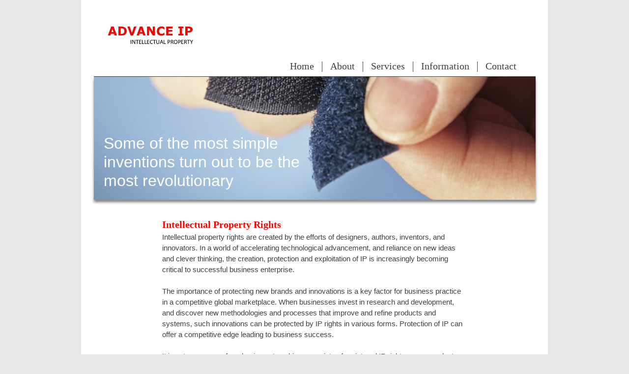

--- FILE ---
content_type: text/html; charset=UTF-8
request_url: https://advanceip.co.nz/intellectual-property-rights.php
body_size: 2008
content:
<!DOCTYPE html PUBLIC "-//W3C//DTD XHTML 1.0 Transitional//EN" "http://www.w3.org/TR/xhtml1/DTD/xhtml1-transitional.dtd">
<html xmlns="http://www.w3.org/1999/xhtml" lang="en-NZ">
<head>
<title>ADVANCE IP | Intellectual Property Law, Patent & Trade Mark Attorneys, Brand Experts, New Zealand And Australia</title>
<meta http-equiv="Expires" content="Fri, Jan 01 1900 00:00:00 GMT" />
<meta http-equiv="Pragma" content="no-cache" />
<meta http-equiv="Cache-Control" content="no-cache" />
<meta http-equiv="Content-Type" content="text/html; charset=iso-8859-1" />
<meta http-equiv="content-language" content="en" />
<meta name="author" content="phild" />
<meta name="generator" content="ANYWARECMS" />
<meta name="description" content="ADVANCE IP" />
<meta name="keywords" content="ADVANCE IP" />
<meta name="creation-date" content="2019-12-16 23:19:33" />
<meta name="revisit-after" content="2 days" />

<link rel="shortcut icon" href="favicon.ico" />


<link rel="stylesheet" type="text/css" href="main.css?1583823754" />

<link rel="stylesheet" type="text/css" href="theme1.css" />
<script type="text/javascript" src="js-global/jquery-1.8.2.js"></script>
<script type="text/javascript" src="js-global/jquery.jshowoff.min.js"></script>

<script language="javascript" type="text/javascript" src="main.js?1583823754"></script>
<script>
  (function(i,s,o,g,r,a,m){i['GoogleAnalyticsObject']=r;i[r]=i[r]||function(){
  (i[r].q=i[r].q||[]).push(arguments)},i[r].l=1*new Date();a=s.createElement(o),
  m=s.getElementsByTagName(o)[0];a.async=1;a.src=g;m.parentNode.insertBefore(a,m)
  })(window,document,'script','//www.google-analytics.com/analytics.js','ga');

  ga('create', 'UA-42218076-1', 'schuchip.com');
  ga('send', 'pageview');

</script>
</head>
<body>
<a name="top"></a>
<div id="wrapper" class="nc_topmenu">
  <div id="header"> 
    <div id="logo">
      <!--<p><a href="index.php"><img src="media/schuch/logo.jpg" alt="ADVANCE IP | Intellectual Property Law, Patent & Trade Mark Attorneys, Brand Experts, New Zealand And Australia" border="0" /></a></p>-->
      <p><a href="index.php"><img src="media/schuch/test-logo.jpg" alt="ADVANCE IP | Intellectual Property Law, Patent & Trade Mark Attorneys, Brand Experts, New Zealand And Australia" border="0" style="width: 195px;"/></a></p>
<!--       <p class="nc_logo2">INTELLECTUAL PROPERTY</p> -->
    </div>

    <div id="strapline">
      <p>+64 4 499 0915</p>
    </div>

    <div id="topnavigation">
      <ul>
        <li id="first"><a href="index.php">Home</a></li>
        <li><a href="about.php">About</a></li>
        <li><a href="services.php">Services</a>
          <ul>
            <li id="secondlevelfirst"><a href="trade-marks-services.php">Trade Marks</a></li>
            <li><a href="patents-services.php">Patents</a></li>
            <li><a href="design-services.php">Designs</a></li>
            <li id="secondlevellast"><a href="intellectual-property-searches-services.php">Intellectual Property Searches</a></li>
          </ul>
        </li>
        <li><a href="intellectual-property-information.php">Information</a>
          <ul>
            <li id="secondlevelfirst"><span class="nc_currentpage2">Intellectual Property Rights</span></li>
            <li><a href="trade-marks.php">Trade Marks</a></li>
            <li><a href="patent-protection.php">Patent Protection</a></li>
            <li><a href="designs.php">Registered Designs</a></li>
            <li><a href="copyright.php">Copyright</a></li>
            <li><a href="critical-ip-issues.php">Critical Intellectual Property Issues</a></li>
            <li id="secondlevellast"><a href="commercialising-intellectual-property.php">Commercialising Intellectual Property</a></li>
          </ul>
        </li>
        <li id="last"><a href="contact.php">Contact</a></li>
      </ul>
    </div>
    <!-- Top Navigation -->

  </div>
  <!-- Header -->

  <div id="content">


        <div id="home-rotate">
      <div><img src="media/schuch/001.jpg" alt="" title="" border="0" /><p class="nc_banner1_text">Some of the most simple inventions turn out to be the most revolutionary</p></div>
      <div><img src="media/schuch/002.jpg" alt="" title="" border="0" /><p class="nc_banner2_text">IP is about creating new technologies for a better future</p></div>
      <div><img src="media/schuch/003.jpg" alt="" title="" border="0" /><p class="nc_banner3_text">New discoveries deserve the best IP protection & strategy for exploitation</p></div>
      <div><img src="media/schuch/004.jpg" alt="" title="" border="0" /><p class="nc_banner4_text">Distinctive brands and logos are beacons for business success</p></div>
      <div><img src="media/schuch/005.jpg" alt="" title="" border="0" /><p class="nc_banner5_text">Protect your clever innovations before you tell the world</p></div>
      <div><img src="media/schuch/006.jpg" alt="" title="" border="0" /><p class="nc_banner6_text">Technological advancement emerges from innovative thinking about how the pieces fit together</p></div>
      <div><img src="media/schuch/007.jpg" alt="" title="" border="0" /><p class="nc_banner7_text">Solving a problem<br />can be a catalyst for creating new IP</p></div>
    </div>

    <div id="plaincontent_cms">
      <h1>Intellectual Property Rights</h1>
      <p>Intellectual property rights are created by the efforts of designers, authors, inventors, and innovators.  In a world of accelerating technological advancement, and reliance on new ideas and clever thinking, the creation, protection and exploitation of IP is increasingly becoming critical to successful business enterprise.</p>
<p>&nbsp;</p>
<p>The importance of protecting new brands and innovations is a key factor for business practice in a competitive global marketplace.  When businesses invest in research and development, and discover new methodologies and processes that improve and refine products and systems, such innovations can be protected by IP rights in various forms. Protection of IP can offer a competitive edge leading to business success.</p>
<p>&nbsp;</p>
<p>It is not uncommon for a business to achieve a variety of registered IP rights over a product.  For example, design registration and patent protection can be obtained for different innovations associated with the product, including aspects like slick packaging, along with the creation of a striking brand</p>
<p>&nbsp;</p>
<p>The most common types of IP rights are now highlighted.  We welcome your contact to discuss any aspect of IP of concern to you.</p>
<p>&nbsp;</p>
    </div>

    <br id="clear" />

  <div id="footerany">
    <div class="nc_footerleft">
      <a href="contact.php">Contact</a> | <script language="javascript">
				var em1 = "mail";
				var em2 = "@";
				var em3 = "advanceip";
				var em4 = ".";
				var em5 = "co.nz";
				
				document.write("<a href=mailto:"+em1 + em2 + em3 + em4 + em5+">"+em1 + em2 + em3 + em4 + em5+"</a>");
				
				</script> | Tel: +64 4 4990915 | 318 Lambton Quay, Wellington 6011, New Zealand
    </div>
    <div class="nc_footerright">
      Web Design by <a href="http://www.anyware.co.nz/">Anyware</a>
    </div>
    <br id="clear" />
    
  </div>
  <!-- Footer -->
  </div>
  <!-- Content -->



</div>
<!-- Wrapper -->

</body>
</html>

--- FILE ---
content_type: text/css
request_url: https://advanceip.co.nz/main.css?1583823754
body_size: 2750
content:
/**** MAIN LAYOUT STYLES ****/
body {
  background-color: #E7E7E7;
  font-family: "Trebuchet MS", Verdana, Arial;
  font-size: 11pt;
  margin: 0px;
  color: #404040;
}

p {
  margin: 0px;
}

div#wrapper {
  background-color: #FFF;
  margin: 0 auto;
  width: 950px;
}

div#header {
  border-bottom: 1px solid #404040;
  height: 155px;
  position: relative;
  margin: 0px auto;
  width: 899px;
}
div#header div#logo {
  position: absolute;
  top: 44px;
  left: 20px;
} 
div#header div#logo .nc_logo2 {
  color: #737373;
  font-size: 13.4px;
  margin-left: 50px;
  margin-top: 10px;
} 
div#header a.nc_logo {
  color: #FF0000;
  font-size: 28pt;
  font-weight: bold;
  text-decoration: none;
}

/* DEFINED IN COLOR SCHEME OVERRIDES */
div#topnavigation {
  width: 525px;
  height: 45px;
  margin: 0px;
  padding: 0px;
  position: absolute;
  bottom: 0px;
  right: 0px;
}

#topnavigation ul {
  float: left;
  width: 600px;
}

#strapline{
  display:none;
  font-size: 15pt;
  font-family: "Trebuchet MS";
  position: absolute;
  top: 35px;
  right: 20px;
}

div#content {
  padding-bottom: 25px;
  line-height: 1.5;
  width: 100%;
}
.nc_shadowme {
  -moz-box-shadow: 0 0 5px #888;
  -webkit-box-shadow: 0 0 5px #888;
  box-shadow: 0 0 5px #888;
}
div#home-rotate {
  -moz-box-shadow: 0px 5px 5px #888;
  -webkit-box-shadow: 0px 5px 5px #888;
  box-shadow: 0px 5px 5px #888;
  height: 250px;
  margin: 0px auto 0px auto;
  width: 899px;
  line-height: 1.2 !important;
}
div#home-rotate div {
  position: relative;
}
div#home-rotate p {
  position: absolute;
  font-size: 24pt;
  width: 400px;
}
div#home-rotate p.nc_banner1_text {
  color: #FFF;
  bottom: 20px;
  left: 20px;
}
div#home-rotate p.nc_banner2_text {
  color: #FFF;
  bottom: 20px;
  right: 10px;
}
div#home-rotate p.nc_banner3_text {
  bottom: 20px;
  left: 20px;
}
div#home-rotate p.nc_banner4_text {
  bottom: 20px;
  right: 20px;
}
div#home-rotate p.nc_banner5_text {
  color: #FFF;
  top: 20px;
  right: 50px;
}
div#home-rotate p.nc_banner6_text {
  color: #FFF;
  bottom: 20px;
  right: 10px;
}
div#home-rotate p.nc_banner7_text {
  color: #FFF;
  bottom: 10px;
  left: 70px;
  width: 320px;
  font-size: 22pt;
}

br#clear {
  clear: both;
}
/**** END MAIN LAYOUT STYLES ****/

/**** MAIN AREA STYLES ****/
.nc_topmenu #content_left {
  float: left;
  height: 370px;
  margin: 45px 0px 0px 50px;
  position: relative;
  width: 260px;
}
.nc_leftmenu #content_left {
  float: left;
  height: 370px;
  margin: 15px 0px 0px 0px;
  position: relative;
  width: 150px;
}
.nc_leftmenu #content_right {
  display: none;
  float: right;
  margin: 15px 0px 0px 0px;
  position: relative;
  width: 150px;
}

/* DEFINED IN COLOR SCHEME OVERRIDES */
.nc_topmenu #maincontent_cms {
  width: 620px;
  float: right;
  position: relative;
  margin: 35px 0px 0px 0px;
  padding: 0px 0px 0px 0px;
}
.nc_leftmenu #maincontent_cms {
  width: 820px;
  float: right;
  position: relative;
  margin: 0px 0px 0px 20px;
  padding: 0px;
}
.nc_leftmenu #newslettercontent_cms {
  width: 820px;
  float: right;
  position: relative;
  margin: 0px 0px 0px 20px;
  padding: 0px;
}
.nc_topmenu #plaincontent_cms {
  width: 620px;
  position: relative;
  margin: 35px auto 0px auto;
  padding: 0px 0px 0px 0px;
}
.nc_leftmenu #plaincontent_cms {
  width: 820px;
  float: right;
  position: relative;
  margin: 0px 0px 0px 20px;
  padding: 0px;
}

div#content_top {
  padding: 10px 0px 10px 15px;
  background-color: #819e1f;
  position: relative;
}

div#content_bottom {
  background-color: #DDE5C0;
  padding: 10px 15px;
  font-size: 18px;
}

div#content_top img {
  float: right;
  padding-top: 10px;
}

div#content_bottom #listleft {
  float: left;
  width: 250px;
}

div#content_bottom #listleft ul {
  margin-left: 15px;
}

/**** END MAIN AREA STYLES ****/


/**** DROP DOWN TOP MENU STYLES ****/
div#topnavigation ul,
div#topnavigation ul li,
div#topnavigation ul ul {
  list-style: none;
  margin: 0px;
  padding: 0px;
}

div#topnavigation ul {
 position: relative;
 z-index: 597;
 float: left;
}

div#topnavigation ul li {
 float: left;
 line-height: 1.3em;
 vertical-align: middle;
 zoom: 1;
}

/*div#topnavigation ul li.hover,*/
div#topnavigation ul li:hover {
 position: relative;
 z-index: 599;
 cursor: default;
}

div#topnavigation ul ul {
 visibility: hidden;
 position: absolute;
 top: 100%;
 left: 0;
 z-index: 598;
 width: 100%;
}

div#topnavigation ul ul li {
 float: none;
}

div#topnavigation ul ul ul {
 top: 1px;
 left: 99%;
}

div#topnavigation ul li:hover > ul {
 visibility: visible;
}
/**** END DROP DOWN MENU STYLES ****/

/**** TOP NAVIGATION STYLES ****/
div#topnavigation ul { 
  list-style: none; 
  margin: 15px 0px 0px 25px;
  padding: 0px;
}
div#topnavigation ul li {
  border-left: 1px solid #404040;
  padding: 0px 16px;
}
div#topnavigation ul li:hover { 
}
div#topnavigation ul li#first { 
  border-left: 0px;
  padding-left: 0px;
}
div#topnavigation ul li#last { 
  border-right: 0px;
}
div#topnavigation ul li#first a {
  background-image: none;
}
.nc_currentpage {
  color: #FF0000;
  font-family: "Trebuchet MS";
  font-size: 15pt;
}
.nc_currentpage2 {
  color: #FFF;
  font-family: "Trebuchet MS";
  font-size: 11pt;
}
.nc_bc_currentpage {
  color: #000;
  font-weight: bold;
}

/**** SECOND LEVEL MENU ****/
  div#topnavigation ul li ul {
    background-color: #404040;
    /*width: 285px;*/
    width: auto;
    white-space:nowrap;
  }
  div#topnavigation ul li ul li {
    border-bottom: 1px solid #FFF;
    border-right: 0px;
    padding: 0px 8px;
    line-height: 2;
    white-space:nowrap;
  }
  div#topnavigation ul li ul li:hover {
    background-color: #FF0000;
  }
  div#topnavigation ul li ul li#secondlevelfirst {
    border-right: 0px;
    line-height: 2;
    margin-top: 1px;
  }
  div#topnavigation ul li ul li#secondlevellast {
    border-bottom: 0px;
  }
/**** END SECOND LEVEL MENU ****/

/**** END NAVIGATION STYLES ****/


/**** LEFT NAVIGATION STYLES ****/
#leftnavigation ul {
  background-color: #081051;
  list-style: none;
  margin: 0px;
  padding: 0px;
}
#leftnavigation ul li {
  border-bottom: 1px solid #FFF;
  padding: 10px 15px;
}
/*#leftnavigation ul li:last-child {
  border-bottom: none;
}*/
/**** END LEFT NAVIGATION STYLES ****/


/**** END CONTENT NAVIGATION STYLES ****/

div #sidebar_right, td #sidebar_right  {
  margin: 0 0 0 20px;
  padding: 10px 30px 0px 20px;
  background-color: #f8f9f9;
  font-size: 12px;
  float: right;
  position: relative;
  -moz-border-radius: 10px 0px 0px 10px;
  -webkit-border-radius: 10px 0px 0px 10px;
  border-radius: 10px 0px 0px 10px;
  outline: 0;
  -webkit-appearance: none;
  background-color: #F8F9F9;
}

/**** END CONTENT NAVIGATION STYLES ****/



/**** CONTACT US STYLES ****/
form label {
  float: left;
  width: 142px;
  text-align: right;
  padding-right: 15px;
}
form p {
  margin-top: 10px;
}
form input {
  padding: 2px;
}

/* ROUNDED INPUT FIELDS WITH SHADOWS */

input.rounded, textarea.rounded {
  border: 1px solid #ccc;
  -moz-border-radius: 5px;
  -webkit-border-radius: 5px;
  border-radius: 5px;
  -moz-box-shadow: 2px 2px 3px #666;
  -webkit-box-shadow: 2px 2px 3px #666;
  box-shadow: 2px 2px 3px #666;
  font-size: 20px;
  padding: 4px 7px;
  outline: 0;
  -webkit-appearance: none;   
}

/* MAKE BUTTON ORANGE WITH GRADIENT */
label.input input[type=submit] {
  border: 0px;
  -moz-border-radius: 5px;
  -webkit-border-radius: 5px;
  border-radius: 5px;
  -moz-box-shadow: 2px 2px 3px #666;
  -webkit-box-shadow: 2px 2px 3px #666;
  box-shadow: 2px 2px 3px #666;
  /* font-size: 20px; */
  font-weight: bold;
  padding: 4px 7px;
  outline: 0;
  color: #fff;
  -webkit-appearance: none;
  background: #f7901e; /* Old browsers */
  background: -moz-linear-gradient(left,  #f7901e 0%, #f04e22 100%); /* FF3.6+ */
  background: -webkit-gradient(linear, left top, right top, color-stop(0%,#f7901e), color-stop(100%,#f04e22)); /* Chrome,Safari4+ */
  background: -webkit-linear-gradient(left,  #f7901e 0%,#f04e22 100%); /* Chrome10+,Safari5.1+ */
  background: -o-linear-gradient(left,  #f7901e 0%,#f04e22 100%); /* Opera 11.10+ */
  background: -ms-linear-gradient(left,  #f7901e 0%,#f04e22 100%); /* IE10+ */
  background: linear-gradient(to right,  #f7901e 0%,#f04e22 100%); /* W3C */
  filter: progid:DXImageTransform.Microsoft.gradient( startColorstr='#f7901e', endColorstr='#f04e22',GradientType=1 ); /* IE6-9 */
} 
label.input input[type=submit]:hover {
  color: #000;
}
input.rounded:focus, textarea.rounded:focus {
  border-color: #F04E22;
}
.formcontactlink {
  float: right;
  font-size:12px;
  color: #888;
  font-weight: bold;
  margin-right: 47px;
}
.formcontactlink a:link, .formcontactlink a:visited, .formcontactlink a:active {
  color: #888;
}
.formcontactlink a:hover {
  color: #F04E22;
}

/**** END CONTACT US STYLES ****/


/**** LINK STYLES ****/
div#content a {
  color: #800000;
}
div#topnavigation a:link, div#topnavigation a:visited, div#topnavigation a:active {
  color: #404040;
  font-family: "Trebuchet MS";
  font-size: 15pt;
  text-decoration: none;
}
div#topnavigation a:hover {
  color: #FF0000;
  text-decoration: underline;
}
div#topnavigation ul li ul li a:link, div#topnavigation ul li ul li a:visited, div#topnavigation ul li ul li a:active {
  color: #FFF;
  display: block;
  font-size: 11pt;
  font-family: "Trebuchet MS";
  text-decoration: none;
}
div#topnavigation ul li ul li a:hover {
  color: #FFF;
  text-decoration: none;
}
div#leftnavigation a:link, div#leftnavigation a:visited, div#leftnavigation a:active {
  color: #FFFFFF;
  display: block;
  text-decoration: none;
}
div#leftnavigation a:hover {
  color: #BAA000;
  display: block;
  text-decoration: underline;
}
/**** END LINK STYLES ****/

/**** FOOTER STYLES ****/
/* DEFINED IN COLOR SCHEME OVERRIDES */
div#footerany {
  width: 880px;
  background-color: #EFEFEF;
  color: #404040;
  /*color: #508d00;*/
  font-size: 9pt;
  font-weight: bold;
  position: relative;
  margin: 0px auto 0px auto;
  padding: 10px;
}
div.nc_footertext {
  text-align: center;
}
div#footerany a {
  color: #404040;
  /*color: #508d00;*/
  text-decoration: underline;
}
.nc_footerleft, .nc_footerright {
  margin-top: 2px;
}
.nc_footerleft {
  float: left;
  margin: 2px 0px 0px 10px;
}
.nc_footerright {
  float: right;
  margin: 2px 10px 0px 0px;
  text-align: right;
}
/**** END FOOTER STYLES ****/

/**** CLIENT STYLES ****/
.stdcontent {
  font-family: "Trebuchet MS", Verdana, Arial;
  font-size: 11pt;
}
/* DEFINED IN COLOR SCHEME OVERRIDES */
h1 {
  color: #FF0000;
  font-family: "Trebuchet MS";
  font-size: 15pt;
  margin: 0px 0px 0px 0px;
}
/* DEFINED IN COLOR SCHEME OVERRIDES */
h2 {
  font-size: 13pt;
  font-family: "Trebuchet MS";
  /*color: #404040;*/
  color: #FF0000;
  margin: 0px 0px 0px 0px;
}
/* DEFINED IN COLOR SCHEME OVERRIDES */
h3 {
  font-size: 11pt;
  color: #4040490;
  margin: 5px 0px 0px 0px;
}
/* DEFINED IN COLOR SCHEME OVERRIDES */
h4 {
  font-size: 12px;
  color: #000000;
  font-weight: bold;
  margin: 5px 0px 0px 0px;
}
.content_mainlist li {
  list-style: none;
}
.zcontent_sublist li {
  font-size: 17px;
  font-weight: normal;
  height: 20px;
  color: #000000;
}
.zcontent_sublist li {
  list-style-image: url('media/schuch/listicon.gif');
}
/**** END CLIENT STYLES ****/


/**** NEWSLETTER STYLES ****/
div#newsletter_box {
  width: 570px;  
  color: #000000;
  font-size: 10pt;
}
div#newsletter_box ul {
  list-style: square;
  padding-left: 12px;
  margin: 0px;
}
div#newsletter_inner {
  padding: 10px 0px 10px 0px;
  border-top: 2px solid #000080;
  border-bottom: 2px solid #000080;
}
div#newsletter_inner .nc_left {
  border-right: 2px solid #000080;
  float: left;
  padding-right: 10px;
  width: 350px;
}
div#newsletter_inner .nc_right {
  float: right;
  padding-left: 5px;
  width: 195px;
}
br.nc_clear {
  clear: both;
}
/**** END NEWSLETTER STYLES ****/

/**** HOLDING STYLES ****/
#hldgwrapper {
  background-image: url('media/schuch/blanksite.jpg');
  background-repeat: no-repeat;
  margin: 0 auto;
  width: 1000px;
}
#hldgcontainer {
}
#hldgcontent {
  padding-top: 230px;
  padding-left: 20px;
  width: 90%;
}
.stdcontent_holding {
  color: #3b3b3c;
  font-size: 10pt;
}
/**** END HOLDING STYLES ****/

/* CART STYLES */

div.nc_viewcart {
  position: absolute;
  top: 0px;
  right: 0px;
  width: 145px;
  z-index: 10;
}

div.nc_messagebox {
  color: #272324;
  margin-bottom: 10px;
  border: solid 2px #666666;
}
/* END CART STYLES */

/* ZOOMER STYLES */
  /* TD - Title Cell */
#ZoomCaption {
  background-image: url('images-global/zoom-caption-fill.png');
  color: #FFF;
  font-size: 14px;
  font-family: Helvetica;
  font-weight: bold;
  padding: 5px 10px 8px;
  text-align: center;
  text-shadow: 0px 2px 4px #000;
  width: 400px;
}

  /* TD - Row Gap */
#ZoomGap {
  height: 6px;
}

  /* TR - Description Row */
#descRow {}

  /* TD - Description Cell */
#ZoomCaption2 {
  background-image: url('images-global/zoom-caption-fill.png');
  color: #FFF;
  padding: 5px 10px 8px;
  font-size: 13px;
  font-family: Helvetica;
  font-weight: bold;
  text-align: center;
  text-shadow: 0px 2px 4px #000;
  width: 430px;
}
/* END ZOOMER STYLES */

/**** GALLERY STYLES ****/
.GALLERY_STYLES {}

.img_detail {
  display:none;
  text-align:center;
  padding:0px 0px 0px 0px;
  margin:0px 0px 0px 0px;
  color: #000000;
  background-color: #ffffff;
  font-weight:bold;
  font-size:11px;
}

.img_title {
  display:none;
  text-align:center;
  padding:0 10px;
  color: #000000;
  background-color: #ffffff;
  font-weight:bold;
  font-size:12px;
}

.img_desc {
  display: block;
  text-align:left;
  padding:0 10px;
  color: #000000;
  background-color: #ffffff;
  font-weight:normal;
  font-size:10px;
}

/**** END GALLERY STYLES ****/

--- FILE ---
content_type: text/css
request_url: https://advanceip.co.nz/theme1.css
body_size: -93
content:
/* COLOR SCHEME OVERRIDES */
/*div#header {
}
div#topnavigation, div#footerany, #leftnavigation ul {
  background-color: #333333 !important;
}
div#maincontent_cms {
  color: #333333 !important;
}
h1 {
  color: #333333 !important;
}
h2 {
}
h3 {
}
h4 {
}*/
/* END COLOR SCHEME OVERRIDES */

--- FILE ---
content_type: application/javascript
request_url: https://advanceip.co.nz/main.js?1583823754
body_size: -182
content:


    $(document).ready(function() { 
        $('#home-rotate').jshowoff({
            speed: 7000,
            effect: 'fade',
            links: false,
            controls: false
        });
    });
